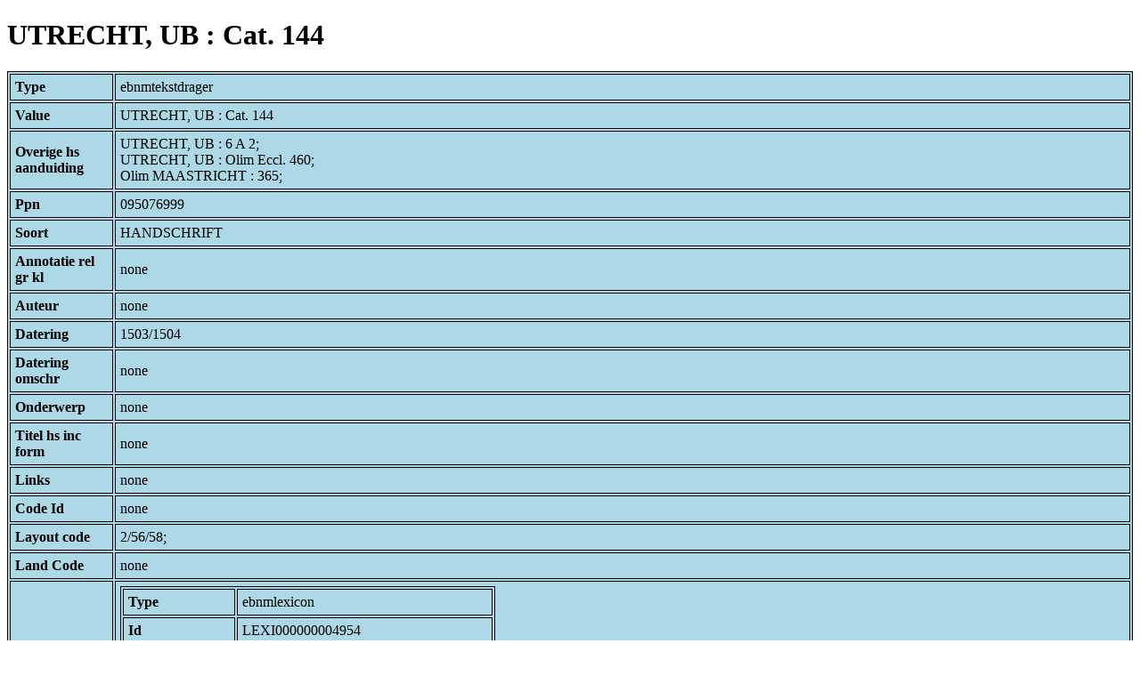

--- FILE ---
content_type: text/html; charset=UTF-8
request_url: https://bnm-i.huygens.knaw.nl/api/domain/ebnmtekstdragers/TDRA000000000699
body_size: 2182
content:
<!DOCTYPE html>
<html>
<head>
<meta charset="UTF-8">
<link rel="stylesheet" type="text/css" href="https://bnm-i.huygens.knaw.nl/api/static/css/static-html.css"/>
<base href="https://bnm-i.huygens.knaw.nl/api/domain/">
<title>UTRECHT, UB : Cat. 144</title>
</head>
<body>
<h1>UTRECHT, UB : Cat. 144</h1><table>
<tr><th>Type</th><td>ebnmtekstdrager</td></tr>
<tr><th>Value</th><td>UTRECHT, UB : Cat. 144</td></tr>
<tr><th>Overige  hs  aanduiding</th><td>UTRECHT, UB : 6 A 2;<br>
UTRECHT, UB : Olim Eccl. 460;<br>
Olim MAASTRICHT : 365;<br>
</td></tr>
<tr><th>Ppn</th><td>095076999</td></tr>
<tr><th>Soort</th><td>HANDSCHRIFT</td></tr>
<tr><th>Annotatie  rel   gr  kl</th><td>none</td></tr>
<tr><th>Auteur</th><td>none</td></tr>
<tr><th>Datering</th><td>1503/1504</td></tr>
<tr><th>Datering  omschr</th><td>none</td></tr>
<tr><th>Onderwerp</th><td>none</td></tr>
<tr><th>Titel  hs  inc  form</th><td>none</td></tr>
<tr><th>Links</th><td>none</td></tr>
<tr><th>Code Id</th><td>none</td></tr>
<tr><th>Layout  code</th><td>2/56/58;<br>
</td></tr>
<tr><th>Land Code</th><td>none</td></tr>
<tr><th>Lokalisering</th><td><table>
<tr><th>Type</th><td>ebnmlexicon</td></tr>
<tr><th>Id</th><td>LEXI000000004954</td></tr>
<tr><th>Path</th><td><a href="ebnmlexicons/LEXI000000004954">domain/ebnmlexicons/LEXI000000004954</a></td></tr>
<tr><th>Display Name</th><td>Gouda, Minderbroeders /Bloemendaal</td></tr>
<tr><th>Relation Id</th><td>RELA000000033172</td></tr>
<tr><th>Accepted</th><td>yes</td></tr>
<tr><th>Rev</th><td>1</td></tr>
<tr><th>Pre Text</th><td>none</td></tr>
<tr><th>Post Text</th><td>none</td></tr>
<tr><th>Ref Type</th><td>ebnmlexicon_institute</td></tr>
<tr><th>Relation Type Id</th><td>RELT000000000012</td></tr>
<tr><th>Order</th><td> 0</td></tr>
</table>
</td></tr>
<tr><th>Id</th><td>TDRA000000000699</td></tr>
<tr><th>Rev</th><td> 1</td></tr>
<tr><th>Created</th><td><table>
<tr><th>Time Stamp</th><td> 1424335062298</td></tr>
<tr><th>User Id</th><td>importer</td></tr>
<tr><th>Vre Id</th><td>ebnm</td></tr>
</table></td></tr>
<tr><th>Modified</th><td><table>
<tr><th>Time Stamp</th><td> 1424335062298</td></tr>
<tr><th>User Id</th><td>importer</td></tr>
<tr><th>Vre Id</th><td>ebnm</td></tr>
</table></td></tr>
<tr><th>Pid</th><td>http://hdl.handle.net/11240/7f5567ad-8460-451e-ae58-051d1689582c</td></tr>
<tr><th>Deleted</th><td>no</td></tr>
<tr><th>Relation Count</th><td> 15</td></tr>
<tr><th>Properties</th><td><table>
</table></td></tr>
<tr><th>Relations</th><td><table>
<tr><th>Textdrager  has  sign  code</th><td><table>
<tr><th>Type</th><td>ebnmsignalementcode</td></tr>
<tr><th>Id</th><td>SIGC000000000075</td></tr>
<tr><th>Path</th><td><a href="ebnmsignalementcodes/SIGC000000000075">domain/ebnmsignalementcodes/SIGC000000000075</a></td></tr>
<tr><th>Display Name</th><td>Band: middeleeuws; ongespecificeerd band</td></tr>
<tr><th>Relation Id</th><td>RELA000000033164</td></tr>
<tr><th>Accepted</th><td>yes</td></tr>
<tr><th>Rev</th><td> 1</td></tr>
<tr><th>Pre Text</th><td>none</td></tr>
<tr><th>Post Text</th><td>none</td></tr>
<tr><th>Ref Type</th><td>ebnmsignalementcode</td></tr>
<tr><th>Relation Type Id</th><td>RELT000000000003</td></tr>
<tr><th>Order</th><td> 4</td></tr>
</table>
<table>
<tr><th>Type</th><td>ebnmsignalementcode</td></tr>
<tr><th>Id</th><td>SIGC000000000049</td></tr>
<tr><th>Path</th><td><a href="ebnmsignalementcodes/SIGC000000000049">domain/ebnmsignalementcodes/SIGC000000000049</a></td></tr>
<tr><th>Display Name</th><td>Decoratie: aanwezig, ongespecificeerd</td></tr>
<tr><th>Relation Id</th><td>RELA000000033163</td></tr>
<tr><th>Accepted</th><td>yes</td></tr>
<tr><th>Rev</th><td> 1</td></tr>
<tr><th>Pre Text</th><td>none</td></tr>
<tr><th>Post Text</th><td>none</td></tr>
<tr><th>Ref Type</th><td>ebnmsignalementcode</td></tr>
<tr><th>Relation Type Id</th><td>RELT000000000003</td></tr>
<tr><th>Order</th><td> 3</td></tr>
</table>
<table>
<tr><th>Type</th><td>ebnmsignalementcode</td></tr>
<tr><th>Id</th><td>SIGC000000000008</td></tr>
<tr><th>Path</th><td><a href="ebnmsignalementcodes/SIGC000000000008">domain/ebnmsignalementcodes/SIGC000000000008</a></td></tr>
<tr><th>Display Name</th><td>Materiaal: papier</td></tr>
<tr><th>Relation Id</th><td>RELA000000033160</td></tr>
<tr><th>Accepted</th><td>yes</td></tr>
<tr><th>Rev</th><td> 1</td></tr>
<tr><th>Pre Text</th><td>none</td></tr>
<tr><th>Post Text</th><td>none</td></tr>
<tr><th>Ref Type</th><td>ebnmsignalementcode</td></tr>
<tr><th>Relation Type Id</th><td>RELT000000000003</td></tr>
<tr><th>Order</th><td> 0</td></tr>
</table>
<table>
<tr><th>Type</th><td>ebnmsignalementcode</td></tr>
<tr><th>Id</th><td>SIGC000000000429</td></tr>
<tr><th>Path</th><td><a href="ebnmsignalementcodes/SIGC000000000429">domain/ebnmsignalementcodes/SIGC000000000429</a></td></tr>
<tr><th>Display Name</th><td>Omvang: 260 folia</td></tr>
<tr><th>Relation Id</th><td>RELA000000033161</td></tr>
<tr><th>Accepted</th><td>yes</td></tr>
<tr><th>Rev</th><td> 1</td></tr>
<tr><th>Pre Text</th><td>none</td></tr>
<tr><th>Post Text</th><td>none</td></tr>
<tr><th>Ref Type</th><td>ebnmsignalementcode</td></tr>
<tr><th>Relation Type Id</th><td>RELT000000000003</td></tr>
<tr><th>Order</th><td> 1</td></tr>
</table>
<table>
<tr><th>Type</th><td>ebnmsignalementcode</td></tr>
<tr><th>Id</th><td>SIGC000000000033</td></tr>
<tr><th>Path</th><td><a href="ebnmsignalementcodes/SIGC000000000033">domain/ebnmsignalementcodes/SIGC000000000033</a></td></tr>
<tr><th>Display Name</th><td>Schrift: (littera gothica) hybrida</td></tr>
<tr><th>Relation Id</th><td>RELA000000033162</td></tr>
<tr><th>Accepted</th><td>yes</td></tr>
<tr><th>Rev</th><td> 1</td></tr>
<tr><th>Pre Text</th><td>none</td></tr>
<tr><th>Post Text</th><td>none</td></tr>
<tr><th>Ref Type</th><td>ebnmsignalementcode</td></tr>
<tr><th>Relation Type Id</th><td>RELT000000000003</td></tr>
<tr><th>Order</th><td> 2</td></tr>
</table>
</td></tr>
<tr><th>Textdrager  has  lokalisering</th><td><table>
<tr><th>Type</th><td>ebnmlexicon</td></tr>
<tr><th>Id</th><td>LEXI000000004954</td></tr>
<tr><th>Path</th><td><a href="ebnmlexicons/LEXI000000004954">domain/ebnmlexicons/LEXI000000004954</a></td></tr>
<tr><th>Display Name</th><td>Gouda, Minderbroeders /Bloemendaal</td></tr>
<tr><th>Relation Id</th><td>RELA000000033172</td></tr>
<tr><th>Accepted</th><td>yes</td></tr>
<tr><th>Rev</th><td> 1</td></tr>
<tr><th>Pre Text</th><td>none</td></tr>
<tr><th>Post Text</th><td>none</td></tr>
<tr><th>Ref Type</th><td>ebnmlexicon_institute</td></tr>
<tr><th>Relation Type Id</th><td>RELT000000000012</td></tr>
<tr><th>Order</th><td> 0</td></tr>
</table>
</td></tr>
<tr><th>Textdrager  has  kopiist</th><td><table>
<tr><th>Type</th><td>ebnmlexicon</td></tr>
<tr><th>Id</th><td>LEXI000000007088</td></tr>
<tr><th>Path</th><td><a href="ebnmlexicons/LEXI000000007088">domain/ebnmlexicons/LEXI000000007088</a></td></tr>
<tr><th>Display Name</th><td>Cornelius Johannes Delf</td></tr>
<tr><th>Relation Id</th><td>RELA000000033171</td></tr>
<tr><th>Accepted</th><td>yes</td></tr>
<tr><th>Rev</th><td> 1</td></tr>
<tr><th>Pre Text</th><td>none</td></tr>
<tr><th>Post Text</th><td>none</td></tr>
<tr><th>Ref Type</th><td>ebnmlexicon_person</td></tr>
<tr><th>Relation Type Id</th><td>RELT000000000011</td></tr>
<tr><th>Order</th><td> 0</td></tr>
</table>
</td></tr>
<tr><th>Textdrager  has  owner</th><td><table>
<tr><th>Type</th><td>ebnmlexicon</td></tr>
<tr><th>Id</th><td>LEXI000000002581</td></tr>
<tr><th>Path</th><td><a href="ebnmlexicons/LEXI000000002581">domain/ebnmlexicons/LEXI000000002581</a></td></tr>
<tr><th>Display Name</th><td>Collectie Maastricht</td></tr>
<tr><th>Relation Id</th><td>RELA000000033169</td></tr>
<tr><th>Accepted</th><td>yes</td></tr>
<tr><th>Rev</th><td> 1</td></tr>
<tr><th>Pre Text</th><td>none</td></tr>
<tr><th>Post Text</th><td>none</td></tr>
<tr><th>Ref Type</th><td>ebnmlexicon_institute</td></tr>
<tr><th>Relation Type Id</th><td>RELT000000000005</td></tr>
<tr><th>Order</th><td> 1</td></tr>
</table>
<table>
<tr><th>Type</th><td>ebnmlexicon</td></tr>
<tr><th>Id</th><td>LEXI000000005253</td></tr>
<tr><th>Path</th><td><a href="ebnmlexicons/LEXI000000005253">domain/ebnmlexicons/LEXI000000005253</a></td></tr>
<tr><th>Display Name</th><td>Sint-Truiden, Minderbroeders</td></tr>
<tr><th>Relation Id</th><td>RELA000000033168</td></tr>
<tr><th>Accepted</th><td>yes</td></tr>
<tr><th>Rev</th><td> 1</td></tr>
<tr><th>Pre Text</th><td>none</td></tr>
<tr><th>Post Text</th><td> (f.1r - 16e eeuw: &quot;Bibliotheca fratrum Minorum Trudonensium&quot;)</td></tr>
<tr><th>Ref Type</th><td>ebnmlexicon_institute</td></tr>
<tr><th>Relation Type Id</th><td>RELT000000000005</td></tr>
<tr><th>Order</th><td> 0</td></tr>
</table>
<table>
<tr><th>Type</th><td>ebnmlexicon</td></tr>
<tr><th>Id</th><td>LEXI000000002543</td></tr>
<tr><th>Path</th><td><a href="ebnmlexicons/LEXI000000002543">domain/ebnmlexicons/LEXI000000002543</a></td></tr>
<tr><th>Display Name</th><td>Utrecht, Universiteitsbibliotheek</td></tr>
<tr><th>Relation Id</th><td>RELA000000033170</td></tr>
<tr><th>Accepted</th><td>yes</td></tr>
<tr><th>Rev</th><td> 1</td></tr>
<tr><th>Pre Text</th><td>none</td></tr>
<tr><th>Post Text</th><td>none</td></tr>
<tr><th>Ref Type</th><td>ebnmlexicon_institute</td></tr>
<tr><th>Relation Type Id</th><td>RELT000000000005</td></tr>
<tr><th>Order</th><td> 2</td></tr>
</table>
</td></tr>
<tr><th>Tekstdrager Has Text Of Author</th><td><table>
<tr><th>Type</th><td>ebnmlexicon</td></tr>
<tr><th>Id</th><td>LEXI000000020333</td></tr>
<tr><th>Path</th><td><a href="ebnmlexicons/LEXI000000020333">domain/ebnmlexicons/LEXI000000020333</a></td></tr>
<tr><th>Display Name</th><td>Bartholomeus van Pisa</td></tr>
<tr><th>Relation Id</th><td>none</td></tr>
<tr><th>Accepted</th><td>yes</td></tr>
<tr><th>Rev</th><td> 0</td></tr>
<tr><th>Pre Text</th><td>none</td></tr>
<tr><th>Post Text</th><td>none</td></tr>
<tr><th>Ref Type</th><td>ebnmlexicon_person</td></tr>
<tr><th>Relation Type Id</th><td>RELT000000000018</td></tr>
<tr><th>Order</th><td> 0</td></tr>
</table>
</td></tr>
<tr><th>Textdrager  has  regiocode</th><td><table>
<tr><th>Type</th><td>ebnmregiocode</td></tr>
<tr><th>Id</th><td>LOCA000000000029</td></tr>
<tr><th>Path</th><td><a href="ebnmregiocodes/LOCA000000000029">domain/ebnmregiocodes/LOCA000000000029</a></td></tr>
<tr><th>Display Name</th><td>Schieland</td></tr>
<tr><th>Relation Id</th><td>RELA000000033165</td></tr>
<tr><th>Accepted</th><td>yes</td></tr>
<tr><th>Rev</th><td> 1</td></tr>
<tr><th>Pre Text</th><td>none</td></tr>
<tr><th>Post Text</th><td>none</td></tr>
<tr><th>Ref Type</th><td>ebnmregiocode</td></tr>
<tr><th>Relation Type Id</th><td>RELT000000000004</td></tr>
<tr><th>Order</th><td> 0</td></tr>
</table>
</td></tr>
<tr><th>Textdrager  has  doc</th><td><table>
<tr><th>Type</th><td>ebnmdocumentatie</td></tr>
<tr><th>Id</th><td>DOCU000000000014</td></tr>
<tr><th>Path</th><td><a href="ebnmdocumentatie/DOCU000000000014">domain/ebnmdocumentatie/DOCU000000000014</a></td></tr>
<tr><th>Display Name</th><td>Gumbert 1988</td></tr>
<tr><th>Relation Id</th><td>RELA000000033167</td></tr>
<tr><th>Accepted</th><td>yes</td></tr>
<tr><th>Rev</th><td> 1</td></tr>
<tr><th>Pre Text</th><td>none</td></tr>
<tr><th>Post Text</th><td>, nr.643.</td></tr>
<tr><th>Ref Type</th><td>ebnmdocumentatie</td></tr>
<tr><th>Relation Type Id</th><td>RELT000000000015</td></tr>
<tr><th>Order</th><td> 1</td></tr>
</table>
<table>
<tr><th>Type</th><td>ebnmdocumentatie</td></tr>
<tr><th>Id</th><td>DOCU000000000114</td></tr>
<tr><th>Path</th><td><a href="ebnmdocumentatie/DOCU000000000114">domain/ebnmdocumentatie/DOCU000000000114</a></td></tr>
<tr><th>Display Name</th><td>Tiele &amp; Hulshof 1887-1909</td></tr>
<tr><th>Relation Id</th><td>RELA000000033166</td></tr>
<tr><th>Accepted</th><td>yes</td></tr>
<tr><th>Rev</th><td> 1</td></tr>
<tr><th>Pre Text</th><td>none</td></tr>
<tr><th>Post Text</th><td>, nr.144; </td></tr>
<tr><th>Ref Type</th><td>ebnmdocumentatie</td></tr>
<tr><th>Relation Type Id</th><td>RELT000000000015</td></tr>
<tr><th>Order</th><td> 0</td></tr>
</table>
</td></tr>
<tr><th>Contains  text</th><td><table>
<tr><th>Type</th><td>ebnmtekst</td></tr>
<tr><th>Id</th><td>TEXT000000000468</td></tr>
<tr><th>Path</th><td><a href="ebnmteksten/TEXT000000000468">domain/ebnmteksten/TEXT000000000468</a></td></tr>
<tr><th>Display Name</th><td>Bartholomeus van Pisa. Etc.; Lat.</td></tr>
<tr><th>Relation Id</th><td>RELA000000220357</td></tr>
<tr><th>Accepted</th><td>yes</td></tr>
<tr><th>Rev</th><td> 1</td></tr>
<tr><th>Pre Text</th><td>none</td></tr>
<tr><th>Post Text</th><td>none</td></tr>
<tr><th>Ref Type</th><td>ebnmtekst</td></tr>
<tr><th>Relation Type Id</th><td>RELT000000000022</td></tr>
<tr><th>Order</th><td> 0</td></tr>
</table>
</td></tr>
</table></td></tr>
<tr><th>Annotatie  colofon</th><td>f.224r: &quot;Explicit liber conformitatum ... Finitus per fratrem cornelium johannem delf anno Domini 153 [!] circa festum sancte Agathe&quot;; f.260v: &quot;Finit dominica responsio. scripta in conventu fratrum minorum goude per F.C.J. delf. anno domini cccc iiii. xxiii die octobris sub vesperis. Ad laudem dei&quot;;<br>
</td></tr>
<tr><th>Annotatie  datering</th><td>none</td></tr>
<tr><th>Annotatie  incipit</th><td>none</td></tr>
<tr><th>Annotatie  inhoud</th><td>Bartholomeus van Pisa. Etc.; Lat.;<br>
</td></tr>
<tr><th>Annotatie  materiaal</th><td>Papier; 260 ff.; 385 x 278 (280 x 205) mm.; 2 kol., 56 &agrave; 58 rr.;<br>
</td></tr>
<tr><th>Annotatie  overig</th><td>none</td></tr>
<tr><th>Annotatie  schrift</th><td>Littera hybrida; middeleeuwse band.;<br>
</td></tr>
<tr><th>Bewaarplaats  en  signatuur</th><td>UTRECHT, UB : Cat. 144</td></tr>
<tr><th>Boodschap  alg</th><td>none</td></tr>
<tr><th>Sleutelw  incipit</th><td>none</td></tr>
<tr><th>Label</th><td>UTRECHT, UB : Cat. 144</td></tr>
<tr><th>Variation Refs</th><td><a href="tekstdragers/TDRA000000000699">tekstdragers</a><br/><a href="ebnmtekstdragers/TDRA000000000699">ebnmtekstdragers</a><br/></td></tr>
</table>
</body>
</html>
